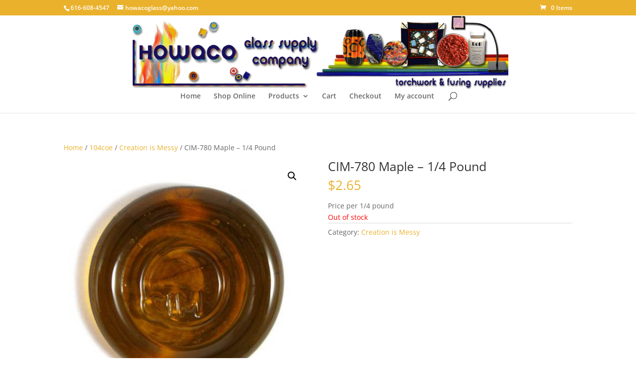

--- FILE ---
content_type: text/css
request_url: https://howacoglass.com/wp-content/themes/HowacoGlass/style.css?ver=4.27.5
body_size: 851
content:
/*
Theme Name:   HowacoGlass
Description:  DIVI Child
Author:       Jesper Dinesen
Author URL:   https://runengine.com
Template:     Divi
Version:      1.0
License:      GNU General Public License v2 or later
License URI:  http://www.gnu.org/licenses/gpl-2.0.html
Text Domain:  HowacoGlass
*/

/* Write here your own personal stylesheet */


/* Archive page add to cart and qty button tweaks */
form.cart {
	display: block;
	margin-top: 10px;
	justify-content:left;
}

ul.products li.product {
  text-align: center;
    
}

.woocommerce div.product form.cart .button {
    vertical-align: middle;
    float: left;
    padding: 0.3em 1em!important;
    font-weight: 500;
    line-height: 1.7em!important;
    font-size: 20px!important;
}


@media (max-width: 1024px) {
    form.cart {
       display: block;
   }
}

    
@media (max-width: 480px) {
    form.cart {
       display: block;
	   justify-content:center;
    }
    
    .woocommerce div.product form.cart div.quantity {
      float: unset !important;
    }
    
}

@media (min-width: 481px) {
    .woocommerce div.product form.cart .variations {
        width: 50% !important;
    }
}

 form.cart .quantity {
	display: inline-block;
	width: unset !important;
}
form.cart button[type="submit"] {
	margin-top: 0px !important;
	margin-left: 10px;
    font-size: 17px !important;
	padding: 2px !important;
	white-space: nowrap;
}

 form.cart button[type="submit"]:hover {
	padding-right: 20px !important;
}
form.cart button[type="submit"]:hover:after {
    top: 7px;
    right: -7px;
}

input[type=number]::-webkit-inner-spin-button, 
input[type=number]::-webkit-outer-spin-button {  
   opacity: 1;
}

.woocommerce .quantity input.qty {
	padding: 6px;
    font-size: 1em;
}

@media (max-width: 480px) {
	.woocommerce-page div.product form.cart div.quantity, .woocommerce div.product form.cart div.quantity {
		margin: 0 0px 0 0!important;
	}
    .eng-plus-btn, .eng-minus-btn {
        display: flex;
        justify-content: center;
        align-items: center;
        font-size: 24px;
        width: 50px;
        margin: 0px 5px;
        background-color: whitesmoke;
    }
     form.cart {
	display: flex;
	flex-direction: column;
	margin-top: 10px;
	justify-content:center;
	align-items: center;
    }
    form.cart button[type="submit"] {
        margin-left: 0px !important;
        margin-top: 5px !important;
        width: 185px !important;
    }
    .quantity {
        display: grid !important;
    }
    .quantity .input-text {
        grid-row: 1;
        grid-column: 2;
    }
    .eng-plus-btn {
        grid-row: 1;
        grid-column: 3;
    }
    .eng-minus-btn {
        grid-row: 1;
        grid-column: 1;
    }
}
/* ----------------------------------------------- */


#left-area {
    width: 100%;
    padding-bottom: 23px;
	float: none !important;
    padding-right:0 !important;
}
	
#main-content .container:before {
	content: none !important;
}
.sku_wrapper {
	display: none;
}

.woocommerce-loop-category__title {
    text-align: center;
	font-weight: 700;
}

.woocommerce-loop-category__title .count {
	display: none;
}

.woocommerce-LoopProduct-link .price, .woocommerce-LoopProduct-link .woocommerce-loop-product__title {
    text-align: center;
    font-weight: 700 !important;
}

#top-menu li li a {
    padding: 1px !important;
    width: 220px !important;
	line-height: 18px;
}


.woocommerce a.added_to_cart {
    padding-top: 0.5em;
    display: block;
    padding-left: 0.5em;
}

.search-results .has-post-thumbnail .entry-thumbnail img{
	width: 25%;
}
